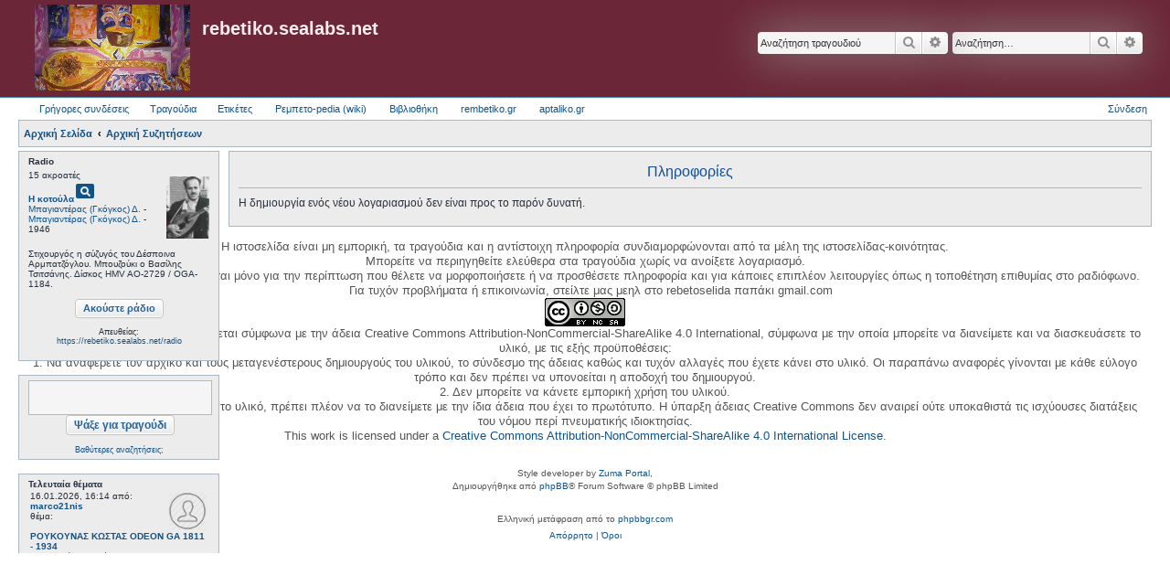

--- FILE ---
content_type: text/html; charset=UTF-8
request_url: https://rebetiko.sealabs.net/radioajax.php
body_size: 1091
content:
<style>
hr.style4 {
	border-top: 1px dashed #8c8b8b;
}
</style>
<script>
          $(function() { var dlg=$('#stixoid').dialog({
        title: 'Στίχοι',
        resizable: true,
        autoOpen:false,
        position: { my: "center top-5%", at: "center top+5%", of: window },
        hide: 'fade',
        width:330,
        buttons: {
                Κλείσιμο: function() {
                  $( this ).dialog( "close" );
                }
        },
        maxHeight: 550,
        height:"auto"
        });

        $( ".stixoibutton" ).click( function(e) {
                e.preventDefault();
                pid= $(this).attr('id');
                dlg.dialog('option', 'title', "Στίχοι: " + decodeURI(pid).replace(/\+/g," "));
                dlg.load('https://rebetiko.sealabs.net/makis2.php?id='+pid, function(){
                dlg.dialog('open');
                });
        });
	})
	</script>
</td></tr><table><tr><td>15 ακροατές<br/><b><a href="display.php?d=0&recid=1672">Η κοτούλα</a></b><a title="Δες τους στίχους" id="%CE%97+%CE%9A%CE%BF%CF%84%CE%BF%CF%8D%CE%BB%CE%B1" class="stixoibutton .btn-lg" ><i class="material-icons md-18">pageview</i></a><div id="stixoid"></div><br><a href="display.php?artist=Μπαγιαντέρας (Γκόγκος) Δ.">Μπαγιαντέρας (Γκόγκος) Δ.</a> - <a href="display.php?singer=Μπαγιαντέρας (Γκόγκος) Δ.">Μπαγιαντέρας (Γκόγκος) Δ.</a> - 1946</td><td>&nbsp;&nbsp;<a target="_blank" href="photos/bagianteras.jpeg"><img style="height:68px;vertical-align:middle;" src="photos/bagianteras.jpeg"/></a></td><tr><td colspan=2><br>Στιχουργός η σύζυγός του Δέσποινα Αρμπατζόγλου.
Μπουζούκι ο Βασίλης Τσιτσάνης. 
Δίσκος HMV AO-2729 / OGA-1184.||||||<style>
hr.style4 {
        border-top: 0px dotted #8c8b8b;
}
</style>
<strong>Στο ράδιο: </strong>15 ακροατές<nbsp;>&nbsp;::&nbsp;<a style="color:inherit;" href="display.php?d=0&recid=1672"><b>Η κοτούλα</b></a>&nbsp;:: Μπαγιαντέρας (Γκόγκος) Δ. - Μπαγιαντέρας (Γκόγκος) Δ. - 1946 :: Στιχουργός η σύζυγός του Δέσποινα Αρμπατζόγλου.
Μπουζούκι ο Βασίλης Τσιτσάνης. 
Δίσκος HMV AO-2729 / OGA-1184.</td></tr></table>